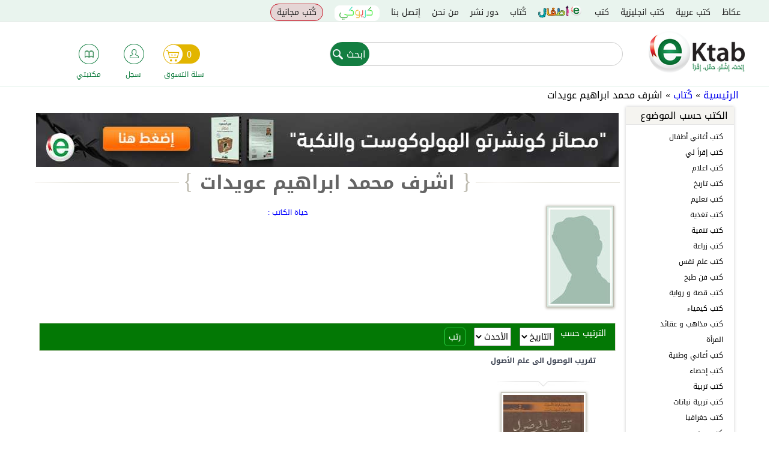

--- FILE ---
content_type: text/html; charset=utf-8
request_url: https://www.google.com/recaptcha/api2/anchor?ar=1&k=6Leinw0TAAAAAEVhfog2dIilp7JFxVUGI_-E558T&co=aHR0cHM6Ly9la3RhYi5jb206NDQz&hl=ar&type=image&v=PoyoqOPhxBO7pBk68S4YbpHZ&theme=light&size=normal&anchor-ms=20000&execute-ms=30000&cb=67htuq3ibhhr
body_size: 49774
content:
<!DOCTYPE HTML><html dir="rtl" lang="ar"><head><meta http-equiv="Content-Type" content="text/html; charset=UTF-8">
<meta http-equiv="X-UA-Compatible" content="IE=edge">
<title>reCAPTCHA</title>
<style type="text/css">
/* cyrillic-ext */
@font-face {
  font-family: 'Roboto';
  font-style: normal;
  font-weight: 400;
  font-stretch: 100%;
  src: url(//fonts.gstatic.com/s/roboto/v48/KFO7CnqEu92Fr1ME7kSn66aGLdTylUAMa3GUBHMdazTgWw.woff2) format('woff2');
  unicode-range: U+0460-052F, U+1C80-1C8A, U+20B4, U+2DE0-2DFF, U+A640-A69F, U+FE2E-FE2F;
}
/* cyrillic */
@font-face {
  font-family: 'Roboto';
  font-style: normal;
  font-weight: 400;
  font-stretch: 100%;
  src: url(//fonts.gstatic.com/s/roboto/v48/KFO7CnqEu92Fr1ME7kSn66aGLdTylUAMa3iUBHMdazTgWw.woff2) format('woff2');
  unicode-range: U+0301, U+0400-045F, U+0490-0491, U+04B0-04B1, U+2116;
}
/* greek-ext */
@font-face {
  font-family: 'Roboto';
  font-style: normal;
  font-weight: 400;
  font-stretch: 100%;
  src: url(//fonts.gstatic.com/s/roboto/v48/KFO7CnqEu92Fr1ME7kSn66aGLdTylUAMa3CUBHMdazTgWw.woff2) format('woff2');
  unicode-range: U+1F00-1FFF;
}
/* greek */
@font-face {
  font-family: 'Roboto';
  font-style: normal;
  font-weight: 400;
  font-stretch: 100%;
  src: url(//fonts.gstatic.com/s/roboto/v48/KFO7CnqEu92Fr1ME7kSn66aGLdTylUAMa3-UBHMdazTgWw.woff2) format('woff2');
  unicode-range: U+0370-0377, U+037A-037F, U+0384-038A, U+038C, U+038E-03A1, U+03A3-03FF;
}
/* math */
@font-face {
  font-family: 'Roboto';
  font-style: normal;
  font-weight: 400;
  font-stretch: 100%;
  src: url(//fonts.gstatic.com/s/roboto/v48/KFO7CnqEu92Fr1ME7kSn66aGLdTylUAMawCUBHMdazTgWw.woff2) format('woff2');
  unicode-range: U+0302-0303, U+0305, U+0307-0308, U+0310, U+0312, U+0315, U+031A, U+0326-0327, U+032C, U+032F-0330, U+0332-0333, U+0338, U+033A, U+0346, U+034D, U+0391-03A1, U+03A3-03A9, U+03B1-03C9, U+03D1, U+03D5-03D6, U+03F0-03F1, U+03F4-03F5, U+2016-2017, U+2034-2038, U+203C, U+2040, U+2043, U+2047, U+2050, U+2057, U+205F, U+2070-2071, U+2074-208E, U+2090-209C, U+20D0-20DC, U+20E1, U+20E5-20EF, U+2100-2112, U+2114-2115, U+2117-2121, U+2123-214F, U+2190, U+2192, U+2194-21AE, U+21B0-21E5, U+21F1-21F2, U+21F4-2211, U+2213-2214, U+2216-22FF, U+2308-230B, U+2310, U+2319, U+231C-2321, U+2336-237A, U+237C, U+2395, U+239B-23B7, U+23D0, U+23DC-23E1, U+2474-2475, U+25AF, U+25B3, U+25B7, U+25BD, U+25C1, U+25CA, U+25CC, U+25FB, U+266D-266F, U+27C0-27FF, U+2900-2AFF, U+2B0E-2B11, U+2B30-2B4C, U+2BFE, U+3030, U+FF5B, U+FF5D, U+1D400-1D7FF, U+1EE00-1EEFF;
}
/* symbols */
@font-face {
  font-family: 'Roboto';
  font-style: normal;
  font-weight: 400;
  font-stretch: 100%;
  src: url(//fonts.gstatic.com/s/roboto/v48/KFO7CnqEu92Fr1ME7kSn66aGLdTylUAMaxKUBHMdazTgWw.woff2) format('woff2');
  unicode-range: U+0001-000C, U+000E-001F, U+007F-009F, U+20DD-20E0, U+20E2-20E4, U+2150-218F, U+2190, U+2192, U+2194-2199, U+21AF, U+21E6-21F0, U+21F3, U+2218-2219, U+2299, U+22C4-22C6, U+2300-243F, U+2440-244A, U+2460-24FF, U+25A0-27BF, U+2800-28FF, U+2921-2922, U+2981, U+29BF, U+29EB, U+2B00-2BFF, U+4DC0-4DFF, U+FFF9-FFFB, U+10140-1018E, U+10190-1019C, U+101A0, U+101D0-101FD, U+102E0-102FB, U+10E60-10E7E, U+1D2C0-1D2D3, U+1D2E0-1D37F, U+1F000-1F0FF, U+1F100-1F1AD, U+1F1E6-1F1FF, U+1F30D-1F30F, U+1F315, U+1F31C, U+1F31E, U+1F320-1F32C, U+1F336, U+1F378, U+1F37D, U+1F382, U+1F393-1F39F, U+1F3A7-1F3A8, U+1F3AC-1F3AF, U+1F3C2, U+1F3C4-1F3C6, U+1F3CA-1F3CE, U+1F3D4-1F3E0, U+1F3ED, U+1F3F1-1F3F3, U+1F3F5-1F3F7, U+1F408, U+1F415, U+1F41F, U+1F426, U+1F43F, U+1F441-1F442, U+1F444, U+1F446-1F449, U+1F44C-1F44E, U+1F453, U+1F46A, U+1F47D, U+1F4A3, U+1F4B0, U+1F4B3, U+1F4B9, U+1F4BB, U+1F4BF, U+1F4C8-1F4CB, U+1F4D6, U+1F4DA, U+1F4DF, U+1F4E3-1F4E6, U+1F4EA-1F4ED, U+1F4F7, U+1F4F9-1F4FB, U+1F4FD-1F4FE, U+1F503, U+1F507-1F50B, U+1F50D, U+1F512-1F513, U+1F53E-1F54A, U+1F54F-1F5FA, U+1F610, U+1F650-1F67F, U+1F687, U+1F68D, U+1F691, U+1F694, U+1F698, U+1F6AD, U+1F6B2, U+1F6B9-1F6BA, U+1F6BC, U+1F6C6-1F6CF, U+1F6D3-1F6D7, U+1F6E0-1F6EA, U+1F6F0-1F6F3, U+1F6F7-1F6FC, U+1F700-1F7FF, U+1F800-1F80B, U+1F810-1F847, U+1F850-1F859, U+1F860-1F887, U+1F890-1F8AD, U+1F8B0-1F8BB, U+1F8C0-1F8C1, U+1F900-1F90B, U+1F93B, U+1F946, U+1F984, U+1F996, U+1F9E9, U+1FA00-1FA6F, U+1FA70-1FA7C, U+1FA80-1FA89, U+1FA8F-1FAC6, U+1FACE-1FADC, U+1FADF-1FAE9, U+1FAF0-1FAF8, U+1FB00-1FBFF;
}
/* vietnamese */
@font-face {
  font-family: 'Roboto';
  font-style: normal;
  font-weight: 400;
  font-stretch: 100%;
  src: url(//fonts.gstatic.com/s/roboto/v48/KFO7CnqEu92Fr1ME7kSn66aGLdTylUAMa3OUBHMdazTgWw.woff2) format('woff2');
  unicode-range: U+0102-0103, U+0110-0111, U+0128-0129, U+0168-0169, U+01A0-01A1, U+01AF-01B0, U+0300-0301, U+0303-0304, U+0308-0309, U+0323, U+0329, U+1EA0-1EF9, U+20AB;
}
/* latin-ext */
@font-face {
  font-family: 'Roboto';
  font-style: normal;
  font-weight: 400;
  font-stretch: 100%;
  src: url(//fonts.gstatic.com/s/roboto/v48/KFO7CnqEu92Fr1ME7kSn66aGLdTylUAMa3KUBHMdazTgWw.woff2) format('woff2');
  unicode-range: U+0100-02BA, U+02BD-02C5, U+02C7-02CC, U+02CE-02D7, U+02DD-02FF, U+0304, U+0308, U+0329, U+1D00-1DBF, U+1E00-1E9F, U+1EF2-1EFF, U+2020, U+20A0-20AB, U+20AD-20C0, U+2113, U+2C60-2C7F, U+A720-A7FF;
}
/* latin */
@font-face {
  font-family: 'Roboto';
  font-style: normal;
  font-weight: 400;
  font-stretch: 100%;
  src: url(//fonts.gstatic.com/s/roboto/v48/KFO7CnqEu92Fr1ME7kSn66aGLdTylUAMa3yUBHMdazQ.woff2) format('woff2');
  unicode-range: U+0000-00FF, U+0131, U+0152-0153, U+02BB-02BC, U+02C6, U+02DA, U+02DC, U+0304, U+0308, U+0329, U+2000-206F, U+20AC, U+2122, U+2191, U+2193, U+2212, U+2215, U+FEFF, U+FFFD;
}
/* cyrillic-ext */
@font-face {
  font-family: 'Roboto';
  font-style: normal;
  font-weight: 500;
  font-stretch: 100%;
  src: url(//fonts.gstatic.com/s/roboto/v48/KFO7CnqEu92Fr1ME7kSn66aGLdTylUAMa3GUBHMdazTgWw.woff2) format('woff2');
  unicode-range: U+0460-052F, U+1C80-1C8A, U+20B4, U+2DE0-2DFF, U+A640-A69F, U+FE2E-FE2F;
}
/* cyrillic */
@font-face {
  font-family: 'Roboto';
  font-style: normal;
  font-weight: 500;
  font-stretch: 100%;
  src: url(//fonts.gstatic.com/s/roboto/v48/KFO7CnqEu92Fr1ME7kSn66aGLdTylUAMa3iUBHMdazTgWw.woff2) format('woff2');
  unicode-range: U+0301, U+0400-045F, U+0490-0491, U+04B0-04B1, U+2116;
}
/* greek-ext */
@font-face {
  font-family: 'Roboto';
  font-style: normal;
  font-weight: 500;
  font-stretch: 100%;
  src: url(//fonts.gstatic.com/s/roboto/v48/KFO7CnqEu92Fr1ME7kSn66aGLdTylUAMa3CUBHMdazTgWw.woff2) format('woff2');
  unicode-range: U+1F00-1FFF;
}
/* greek */
@font-face {
  font-family: 'Roboto';
  font-style: normal;
  font-weight: 500;
  font-stretch: 100%;
  src: url(//fonts.gstatic.com/s/roboto/v48/KFO7CnqEu92Fr1ME7kSn66aGLdTylUAMa3-UBHMdazTgWw.woff2) format('woff2');
  unicode-range: U+0370-0377, U+037A-037F, U+0384-038A, U+038C, U+038E-03A1, U+03A3-03FF;
}
/* math */
@font-face {
  font-family: 'Roboto';
  font-style: normal;
  font-weight: 500;
  font-stretch: 100%;
  src: url(//fonts.gstatic.com/s/roboto/v48/KFO7CnqEu92Fr1ME7kSn66aGLdTylUAMawCUBHMdazTgWw.woff2) format('woff2');
  unicode-range: U+0302-0303, U+0305, U+0307-0308, U+0310, U+0312, U+0315, U+031A, U+0326-0327, U+032C, U+032F-0330, U+0332-0333, U+0338, U+033A, U+0346, U+034D, U+0391-03A1, U+03A3-03A9, U+03B1-03C9, U+03D1, U+03D5-03D6, U+03F0-03F1, U+03F4-03F5, U+2016-2017, U+2034-2038, U+203C, U+2040, U+2043, U+2047, U+2050, U+2057, U+205F, U+2070-2071, U+2074-208E, U+2090-209C, U+20D0-20DC, U+20E1, U+20E5-20EF, U+2100-2112, U+2114-2115, U+2117-2121, U+2123-214F, U+2190, U+2192, U+2194-21AE, U+21B0-21E5, U+21F1-21F2, U+21F4-2211, U+2213-2214, U+2216-22FF, U+2308-230B, U+2310, U+2319, U+231C-2321, U+2336-237A, U+237C, U+2395, U+239B-23B7, U+23D0, U+23DC-23E1, U+2474-2475, U+25AF, U+25B3, U+25B7, U+25BD, U+25C1, U+25CA, U+25CC, U+25FB, U+266D-266F, U+27C0-27FF, U+2900-2AFF, U+2B0E-2B11, U+2B30-2B4C, U+2BFE, U+3030, U+FF5B, U+FF5D, U+1D400-1D7FF, U+1EE00-1EEFF;
}
/* symbols */
@font-face {
  font-family: 'Roboto';
  font-style: normal;
  font-weight: 500;
  font-stretch: 100%;
  src: url(//fonts.gstatic.com/s/roboto/v48/KFO7CnqEu92Fr1ME7kSn66aGLdTylUAMaxKUBHMdazTgWw.woff2) format('woff2');
  unicode-range: U+0001-000C, U+000E-001F, U+007F-009F, U+20DD-20E0, U+20E2-20E4, U+2150-218F, U+2190, U+2192, U+2194-2199, U+21AF, U+21E6-21F0, U+21F3, U+2218-2219, U+2299, U+22C4-22C6, U+2300-243F, U+2440-244A, U+2460-24FF, U+25A0-27BF, U+2800-28FF, U+2921-2922, U+2981, U+29BF, U+29EB, U+2B00-2BFF, U+4DC0-4DFF, U+FFF9-FFFB, U+10140-1018E, U+10190-1019C, U+101A0, U+101D0-101FD, U+102E0-102FB, U+10E60-10E7E, U+1D2C0-1D2D3, U+1D2E0-1D37F, U+1F000-1F0FF, U+1F100-1F1AD, U+1F1E6-1F1FF, U+1F30D-1F30F, U+1F315, U+1F31C, U+1F31E, U+1F320-1F32C, U+1F336, U+1F378, U+1F37D, U+1F382, U+1F393-1F39F, U+1F3A7-1F3A8, U+1F3AC-1F3AF, U+1F3C2, U+1F3C4-1F3C6, U+1F3CA-1F3CE, U+1F3D4-1F3E0, U+1F3ED, U+1F3F1-1F3F3, U+1F3F5-1F3F7, U+1F408, U+1F415, U+1F41F, U+1F426, U+1F43F, U+1F441-1F442, U+1F444, U+1F446-1F449, U+1F44C-1F44E, U+1F453, U+1F46A, U+1F47D, U+1F4A3, U+1F4B0, U+1F4B3, U+1F4B9, U+1F4BB, U+1F4BF, U+1F4C8-1F4CB, U+1F4D6, U+1F4DA, U+1F4DF, U+1F4E3-1F4E6, U+1F4EA-1F4ED, U+1F4F7, U+1F4F9-1F4FB, U+1F4FD-1F4FE, U+1F503, U+1F507-1F50B, U+1F50D, U+1F512-1F513, U+1F53E-1F54A, U+1F54F-1F5FA, U+1F610, U+1F650-1F67F, U+1F687, U+1F68D, U+1F691, U+1F694, U+1F698, U+1F6AD, U+1F6B2, U+1F6B9-1F6BA, U+1F6BC, U+1F6C6-1F6CF, U+1F6D3-1F6D7, U+1F6E0-1F6EA, U+1F6F0-1F6F3, U+1F6F7-1F6FC, U+1F700-1F7FF, U+1F800-1F80B, U+1F810-1F847, U+1F850-1F859, U+1F860-1F887, U+1F890-1F8AD, U+1F8B0-1F8BB, U+1F8C0-1F8C1, U+1F900-1F90B, U+1F93B, U+1F946, U+1F984, U+1F996, U+1F9E9, U+1FA00-1FA6F, U+1FA70-1FA7C, U+1FA80-1FA89, U+1FA8F-1FAC6, U+1FACE-1FADC, U+1FADF-1FAE9, U+1FAF0-1FAF8, U+1FB00-1FBFF;
}
/* vietnamese */
@font-face {
  font-family: 'Roboto';
  font-style: normal;
  font-weight: 500;
  font-stretch: 100%;
  src: url(//fonts.gstatic.com/s/roboto/v48/KFO7CnqEu92Fr1ME7kSn66aGLdTylUAMa3OUBHMdazTgWw.woff2) format('woff2');
  unicode-range: U+0102-0103, U+0110-0111, U+0128-0129, U+0168-0169, U+01A0-01A1, U+01AF-01B0, U+0300-0301, U+0303-0304, U+0308-0309, U+0323, U+0329, U+1EA0-1EF9, U+20AB;
}
/* latin-ext */
@font-face {
  font-family: 'Roboto';
  font-style: normal;
  font-weight: 500;
  font-stretch: 100%;
  src: url(//fonts.gstatic.com/s/roboto/v48/KFO7CnqEu92Fr1ME7kSn66aGLdTylUAMa3KUBHMdazTgWw.woff2) format('woff2');
  unicode-range: U+0100-02BA, U+02BD-02C5, U+02C7-02CC, U+02CE-02D7, U+02DD-02FF, U+0304, U+0308, U+0329, U+1D00-1DBF, U+1E00-1E9F, U+1EF2-1EFF, U+2020, U+20A0-20AB, U+20AD-20C0, U+2113, U+2C60-2C7F, U+A720-A7FF;
}
/* latin */
@font-face {
  font-family: 'Roboto';
  font-style: normal;
  font-weight: 500;
  font-stretch: 100%;
  src: url(//fonts.gstatic.com/s/roboto/v48/KFO7CnqEu92Fr1ME7kSn66aGLdTylUAMa3yUBHMdazQ.woff2) format('woff2');
  unicode-range: U+0000-00FF, U+0131, U+0152-0153, U+02BB-02BC, U+02C6, U+02DA, U+02DC, U+0304, U+0308, U+0329, U+2000-206F, U+20AC, U+2122, U+2191, U+2193, U+2212, U+2215, U+FEFF, U+FFFD;
}
/* cyrillic-ext */
@font-face {
  font-family: 'Roboto';
  font-style: normal;
  font-weight: 900;
  font-stretch: 100%;
  src: url(//fonts.gstatic.com/s/roboto/v48/KFO7CnqEu92Fr1ME7kSn66aGLdTylUAMa3GUBHMdazTgWw.woff2) format('woff2');
  unicode-range: U+0460-052F, U+1C80-1C8A, U+20B4, U+2DE0-2DFF, U+A640-A69F, U+FE2E-FE2F;
}
/* cyrillic */
@font-face {
  font-family: 'Roboto';
  font-style: normal;
  font-weight: 900;
  font-stretch: 100%;
  src: url(//fonts.gstatic.com/s/roboto/v48/KFO7CnqEu92Fr1ME7kSn66aGLdTylUAMa3iUBHMdazTgWw.woff2) format('woff2');
  unicode-range: U+0301, U+0400-045F, U+0490-0491, U+04B0-04B1, U+2116;
}
/* greek-ext */
@font-face {
  font-family: 'Roboto';
  font-style: normal;
  font-weight: 900;
  font-stretch: 100%;
  src: url(//fonts.gstatic.com/s/roboto/v48/KFO7CnqEu92Fr1ME7kSn66aGLdTylUAMa3CUBHMdazTgWw.woff2) format('woff2');
  unicode-range: U+1F00-1FFF;
}
/* greek */
@font-face {
  font-family: 'Roboto';
  font-style: normal;
  font-weight: 900;
  font-stretch: 100%;
  src: url(//fonts.gstatic.com/s/roboto/v48/KFO7CnqEu92Fr1ME7kSn66aGLdTylUAMa3-UBHMdazTgWw.woff2) format('woff2');
  unicode-range: U+0370-0377, U+037A-037F, U+0384-038A, U+038C, U+038E-03A1, U+03A3-03FF;
}
/* math */
@font-face {
  font-family: 'Roboto';
  font-style: normal;
  font-weight: 900;
  font-stretch: 100%;
  src: url(//fonts.gstatic.com/s/roboto/v48/KFO7CnqEu92Fr1ME7kSn66aGLdTylUAMawCUBHMdazTgWw.woff2) format('woff2');
  unicode-range: U+0302-0303, U+0305, U+0307-0308, U+0310, U+0312, U+0315, U+031A, U+0326-0327, U+032C, U+032F-0330, U+0332-0333, U+0338, U+033A, U+0346, U+034D, U+0391-03A1, U+03A3-03A9, U+03B1-03C9, U+03D1, U+03D5-03D6, U+03F0-03F1, U+03F4-03F5, U+2016-2017, U+2034-2038, U+203C, U+2040, U+2043, U+2047, U+2050, U+2057, U+205F, U+2070-2071, U+2074-208E, U+2090-209C, U+20D0-20DC, U+20E1, U+20E5-20EF, U+2100-2112, U+2114-2115, U+2117-2121, U+2123-214F, U+2190, U+2192, U+2194-21AE, U+21B0-21E5, U+21F1-21F2, U+21F4-2211, U+2213-2214, U+2216-22FF, U+2308-230B, U+2310, U+2319, U+231C-2321, U+2336-237A, U+237C, U+2395, U+239B-23B7, U+23D0, U+23DC-23E1, U+2474-2475, U+25AF, U+25B3, U+25B7, U+25BD, U+25C1, U+25CA, U+25CC, U+25FB, U+266D-266F, U+27C0-27FF, U+2900-2AFF, U+2B0E-2B11, U+2B30-2B4C, U+2BFE, U+3030, U+FF5B, U+FF5D, U+1D400-1D7FF, U+1EE00-1EEFF;
}
/* symbols */
@font-face {
  font-family: 'Roboto';
  font-style: normal;
  font-weight: 900;
  font-stretch: 100%;
  src: url(//fonts.gstatic.com/s/roboto/v48/KFO7CnqEu92Fr1ME7kSn66aGLdTylUAMaxKUBHMdazTgWw.woff2) format('woff2');
  unicode-range: U+0001-000C, U+000E-001F, U+007F-009F, U+20DD-20E0, U+20E2-20E4, U+2150-218F, U+2190, U+2192, U+2194-2199, U+21AF, U+21E6-21F0, U+21F3, U+2218-2219, U+2299, U+22C4-22C6, U+2300-243F, U+2440-244A, U+2460-24FF, U+25A0-27BF, U+2800-28FF, U+2921-2922, U+2981, U+29BF, U+29EB, U+2B00-2BFF, U+4DC0-4DFF, U+FFF9-FFFB, U+10140-1018E, U+10190-1019C, U+101A0, U+101D0-101FD, U+102E0-102FB, U+10E60-10E7E, U+1D2C0-1D2D3, U+1D2E0-1D37F, U+1F000-1F0FF, U+1F100-1F1AD, U+1F1E6-1F1FF, U+1F30D-1F30F, U+1F315, U+1F31C, U+1F31E, U+1F320-1F32C, U+1F336, U+1F378, U+1F37D, U+1F382, U+1F393-1F39F, U+1F3A7-1F3A8, U+1F3AC-1F3AF, U+1F3C2, U+1F3C4-1F3C6, U+1F3CA-1F3CE, U+1F3D4-1F3E0, U+1F3ED, U+1F3F1-1F3F3, U+1F3F5-1F3F7, U+1F408, U+1F415, U+1F41F, U+1F426, U+1F43F, U+1F441-1F442, U+1F444, U+1F446-1F449, U+1F44C-1F44E, U+1F453, U+1F46A, U+1F47D, U+1F4A3, U+1F4B0, U+1F4B3, U+1F4B9, U+1F4BB, U+1F4BF, U+1F4C8-1F4CB, U+1F4D6, U+1F4DA, U+1F4DF, U+1F4E3-1F4E6, U+1F4EA-1F4ED, U+1F4F7, U+1F4F9-1F4FB, U+1F4FD-1F4FE, U+1F503, U+1F507-1F50B, U+1F50D, U+1F512-1F513, U+1F53E-1F54A, U+1F54F-1F5FA, U+1F610, U+1F650-1F67F, U+1F687, U+1F68D, U+1F691, U+1F694, U+1F698, U+1F6AD, U+1F6B2, U+1F6B9-1F6BA, U+1F6BC, U+1F6C6-1F6CF, U+1F6D3-1F6D7, U+1F6E0-1F6EA, U+1F6F0-1F6F3, U+1F6F7-1F6FC, U+1F700-1F7FF, U+1F800-1F80B, U+1F810-1F847, U+1F850-1F859, U+1F860-1F887, U+1F890-1F8AD, U+1F8B0-1F8BB, U+1F8C0-1F8C1, U+1F900-1F90B, U+1F93B, U+1F946, U+1F984, U+1F996, U+1F9E9, U+1FA00-1FA6F, U+1FA70-1FA7C, U+1FA80-1FA89, U+1FA8F-1FAC6, U+1FACE-1FADC, U+1FADF-1FAE9, U+1FAF0-1FAF8, U+1FB00-1FBFF;
}
/* vietnamese */
@font-face {
  font-family: 'Roboto';
  font-style: normal;
  font-weight: 900;
  font-stretch: 100%;
  src: url(//fonts.gstatic.com/s/roboto/v48/KFO7CnqEu92Fr1ME7kSn66aGLdTylUAMa3OUBHMdazTgWw.woff2) format('woff2');
  unicode-range: U+0102-0103, U+0110-0111, U+0128-0129, U+0168-0169, U+01A0-01A1, U+01AF-01B0, U+0300-0301, U+0303-0304, U+0308-0309, U+0323, U+0329, U+1EA0-1EF9, U+20AB;
}
/* latin-ext */
@font-face {
  font-family: 'Roboto';
  font-style: normal;
  font-weight: 900;
  font-stretch: 100%;
  src: url(//fonts.gstatic.com/s/roboto/v48/KFO7CnqEu92Fr1ME7kSn66aGLdTylUAMa3KUBHMdazTgWw.woff2) format('woff2');
  unicode-range: U+0100-02BA, U+02BD-02C5, U+02C7-02CC, U+02CE-02D7, U+02DD-02FF, U+0304, U+0308, U+0329, U+1D00-1DBF, U+1E00-1E9F, U+1EF2-1EFF, U+2020, U+20A0-20AB, U+20AD-20C0, U+2113, U+2C60-2C7F, U+A720-A7FF;
}
/* latin */
@font-face {
  font-family: 'Roboto';
  font-style: normal;
  font-weight: 900;
  font-stretch: 100%;
  src: url(//fonts.gstatic.com/s/roboto/v48/KFO7CnqEu92Fr1ME7kSn66aGLdTylUAMa3yUBHMdazQ.woff2) format('woff2');
  unicode-range: U+0000-00FF, U+0131, U+0152-0153, U+02BB-02BC, U+02C6, U+02DA, U+02DC, U+0304, U+0308, U+0329, U+2000-206F, U+20AC, U+2122, U+2191, U+2193, U+2212, U+2215, U+FEFF, U+FFFD;
}

</style>
<link rel="stylesheet" type="text/css" href="https://www.gstatic.com/recaptcha/releases/PoyoqOPhxBO7pBk68S4YbpHZ/styles__rtl.css">
<script nonce="IJ7DGNTgFv1l50GnFZ-biQ" type="text/javascript">window['__recaptcha_api'] = 'https://www.google.com/recaptcha/api2/';</script>
<script type="text/javascript" src="https://www.gstatic.com/recaptcha/releases/PoyoqOPhxBO7pBk68S4YbpHZ/recaptcha__ar.js" nonce="IJ7DGNTgFv1l50GnFZ-biQ">
      
    </script></head>
<body><div id="rc-anchor-alert" class="rc-anchor-alert"></div>
<input type="hidden" id="recaptcha-token" value="[base64]">
<script type="text/javascript" nonce="IJ7DGNTgFv1l50GnFZ-biQ">
      recaptcha.anchor.Main.init("[\x22ainput\x22,[\x22bgdata\x22,\x22\x22,\[base64]/[base64]/MjU1Ong/[base64]/[base64]/[base64]/[base64]/[base64]/[base64]/[base64]/[base64]/[base64]/[base64]/[base64]/[base64]/[base64]/[base64]/[base64]\\u003d\x22,\[base64]\x22,\x22w6RPw6PCllonOyQSHk41IXHCg8OdwoFfSmbDssObLg7CoVRWwqHDvMKQwp7DhcKPbAJyHiVqP2wGdFjDhsO2PgQKwqHDgQXDlMOeCXBww64Xwpt/wpvCscKAw6Nzf1RbB8OHaRMmw40LTMK9PhfClcOTw4VEwpjDh8OxZcKLwrfCt0LCi1tVwoLDnsODw5vDoA/DlsOXwqbChsO3IsKbHcKfR8KRwrLDvMO/BMKsw53CrsOXwrEObyHDj1LDll5Kw7RCHMOuwopRcMONw4MCf8K8MsOOwr8jw45OBSzCvsKcXhHDnCvCvjvCocKdcMO/wpo8w7HDojhhOzQBw6QYwo4KQcKtW2PDhQJHUUbDr8KSwq5IXMKFQsKRw4EkZMORw5RNP1c3wrnDvcKqOHjDssOrwp/DpcKceShww4JKCzhYKxzDmQVGRnhwwoTDnW0XXj13Y8Oww7/DlMKtwo7CtF9XPT3Cq8K4DMODPsOtw77Dshw8w5AFUXfDqHgbwqfCrSU9w4rDuArClsOJecOEw705w7RMwrw2wqdewrhtw5fCuBU1J8OSUcOELQ/[base64]/esKrLFFrYB7Dn8OQw5DCo8O3HsOSB2giwr10eTfCp8OHcVXCicOQNcO/VETCu8KmCDkqJcOeSkDClcOvTsK6woXCowh4w4rCq24OJcOCFsOISnwHwpnCjxV3w5oGGDZjKlgtNsKWTGk4w6wzw5nCjxcIQxTCqRzCrcKDY3olw4hrwopTL8O3D29+w4XDtcK3w74ow7XDulvDusONAiwhdRpKw44ddsKVw77DtCs/w6TChRM2Yh3Ds8OHw7DCgsOewr4Kwo/DrAVLwqbCiMKTDMKBwq8dwoTDoALDl8OSGAhhAsKrwrQ+Uk0ww4gYG2IcCsOAK8K2w4XDvcOFEAgdESktBMK+w69awo5FGC/[base64]/ClBTDvnPCqlHDnsKnwpBMw6LCizPCsQFsw5MOwrrDv8OuwrMGQ2/DlcOAZiNYUFd1wpxWInvDpsOqc8KkBVxQwpd4wpFEA8K7c8OKw6HDj8KKw4nDsSM/bsKsNVPCtkduNiUJwrhURHFXS8OLG21sZ2NkYEhJTiofNcOxFFoEwqfDinzDksKVw4lTw6LDpBXDjG1xesOIw5fCoHItAMKIBl/[base64]/DqHljCsKsw63DosOVa3HCmkZAwrkVw6sawoDCuhQQD1vDh8Ovw5QrwrLDkcKWw59Hb115woLDl8Ovwo7Dl8K4w74JS8KzwozCrMOwVcOzdMOGEwAMfsO+w6PDkzQMw6XCoVM/w5MZw4TDiyldT8KEBcKLHcOkZcOQw4AzOcOACAnDk8OqKMKTw5IHbGHDu8KlwqHDgBzDq3okaWpUO2Erwo3Di1HDsArDmsO9MEzDjF3DqEHCqEjCl8KWwpEgw4NfXBYfwo/Cvn4tw4jDjcO/woDCn3Iww4bDq1wrRglvwrwwXsK3wrLCr1jDrFrDhMOBw5QBwoFOVMOLw77DpgAywrhfN1gWwqAaDBYZaEF0w4VJUsKQTMOdB3Ipe8KhaxbCnE/CkjHDusK8wqrCo8KPwqZgwpYSQ8OqTcOQQS8BwrRRwr9RAUnDosO5Dhxzw5bDtVvCqiXCpVzDrTPDh8KDwpwywq8LwqFKQgjDt37DrW7Cp8OTUgBEUMO0XDoZUG/ComwaLz3Dly9qK8OLwq4dLDsRYRDDssK3DWBEwozDkw7DosKSw7o7GEnDpMOyAV/DkBQ6eMK2YmIQw4HDvlTDiMKZw6Rvw4oSCcOmdVPCl8K8wql8d2XDr8KwbhfDqsKacMO5wrDCqzMfwqPCi2plw5QMOcOjF07Cs3PDlz7Ch8K3HsOXwpgNU8OoFMOJLMOJAcK6bGLDoDVnXsKJcsKGfysQwqDDgsOawqsPC8OMWl7DkcOzw5/CgXcfVsOwwpNqwoAGw6zChVgyO8KfwpZEO8OPwqoDeGFCw5/[base64]/Ds8OTSlzCpHnDjcOawp7DusKPTH3DjsOjwr46wqLDrsO6w6fCswBiDx86w5R0w5kgLjfCqhtQw6zChcKqAhEAAsKewoTCn3oyw6V3XcOzwqQRR2nCklDDiMOXecKPWUhVH8KHwqYtwrXCmx1iCX0eGStgwq7Cuk8Tw7MIwq1iF2/[base64]/CosOoT8OXw7tNRMONaUjCtlsrYcK9wrDDvHHCn8KmFAwDHVPCpT1Ow581JcK3w47Dmgxzwrg4wpLDkRzCml7Co2bDhsOcwpt0fcO8Q8Kfw7x+wo/Dpx7DpsKPw53DvsOfCcK5R8OhOHQdw7jCryfCqgrDi3pQwptEwqLCs8O+w6hkPcK8c8O+w5fDqMKJaMKPwrfDn1DCiWXDvA/[base64]/DnDHCtA9LAVfDohpVw6XDjQXCpMOlwr/DrTfCpMOdw6Rnw5V2wrdfwoPDnMOJw5fDoRxpD11ITBgUwr/DjsOiw7HCmcKlw7DDnVvClBE9fDMuacOJfCTCmA4gwrDCusKbb8KcwpJaQcOSwrLCucOIwpkFw6HDjsOFw5TDmcKzZcKiZGjCocKTw5TCi2DDkTbDtsOow6HCpTYOwqB2w48awrXDm8OvbR9HZwTDpcKAMy3CusKQw5DDm0QQw6LDjV/DrcO4wq7CvmLCgTRyLF4vwq/Dh2XCoHlgScOSwqEFAyTDrxY2FcKMw4PCixNPwqzCssOPcj7CkmLDr8KWZsOYWknDgsOsNjQIZm4Acm1ZwrTCnQnCjhNyw7bDqAbCnVlwKcOGwrvDgFvDmmoWw5DDgsOeHwDCuMOjXcOsCHkBRzfDiyVAwqMiwrjDtgDDsxgIwr/Ds8KPXsKIKsKlw53CncK8wqNSOsOPMMKLAHHDqSzCmk1wLADCt8ODwqEobFBSw6zDqFcYTjvConk0G8KfZF9+w53CqTHDpkAJw6grwrgUJW7DkMK/[base64]/CrxcVTkhcw5jDjMODw54Iwr3DvHguXiMTw7/DlSAWwqPDnMOQw4sgw4UrKnLCgsOKbMOuw4sBPsKgw6kNdzPDjsKJesOFZcOlYDHCtz3CgSLDiUrCu8K4IsKHMsOTLEHDvCLDhC/DjcOkwrfDscOAw5sgecK+w5VDLBLDpUzCm2DClHfDqwwvaFvDi8OXw7LDo8KSw4PCuGNyQHHCj1N1acKVw5DClMKHwp/CiSzDlzEhWFUGMnVIXFTCnhDCucKfwrrCosK5CMOawprDiMO3Xk/DtELDhy3Dk8O7AsOnwqDDoMKww4zCvcK/HxVrwrhawrXDo05nwpXCkMO5w6Acw6lpwrfChMKDIi/Cr3PDucO/[base64]/DuQnDkMOFC8ORHsO/HTIxdCZQwqfCpsODwrpaXcOawrFgw5RKw6TDvcKHS3RnAAPCiMOZw7vDklvCrsOUF8KANcOERAXCk8K1YMOSEcKEWCHDrhU+bwDCrsODLsKCw6PDh8OlKMOjw6I1w4E2wpHDpgRYQQ/DuG/[base64]/Cmgk6w5LCoXbChsK9w7DDgA3Cm8OOwqTDgMKpYcKZNy3CucOWAcKYLTAWUkFKUDzDjmocw6vDom7CpkbDg8OfK8OZLHoSIT3DisKiw6sJPQrCvMOowqPDusKtwpgvHsK1w4BWbMKhLsOaQ8O0w7nCqsOqLWvDrmNSEwk0wpk7NsOoWz5sS8ODwo/CvsOmwrxgHcO/w5rDiSMgwpjDu8OIw4nDqsKpw6dew5PDilzDkzjDpsKfwqzCksK7wp/CocOZw5PCsMKlHz1SOsOfwot1wod5FFnCkHbDosK/[base64]/Dgnk5B8K9FsKlGMOHFFXDowp1wq7CpcOnD0bCvnIOfcOhIsK0wqETEGLDsBF5wrzCri8ewr3CigldccOkS8O8MlbCm8OZwo7DoQDDs1MtFcOQwoPDkcOoFhPCicKeEsOYw68jcXnDnXVww6PDrmxVw71WwqV+wo/CmsK/woHClSQwwpLDlwYRPMK7IlVnQ8O/GBZ+woIdw4wUBB3DrXTCtcOEw7RDw5XDssOdw4lVw7Y1w5BwwrXCq8OwTMOkIC9vPQXCn8Kpwp8qwqvDksKqwqUWTR8Pc1M8w4pvTsOew5YEYMKfTAdqwoXCqsOIw6PDoWldwp0XwrTCpzvDnhJjIsOgw5DDvMKCw6J/EQLDrzHDs8Kbwppkwpk4w6tNwrw8wokPYw/CvRF+eCEAHcKbXV3DvMK5P23Ch1QNJFZnw4AawqDDoiohwpwBHnnClxt2w6fDrXtww43DsWDDnCYkFsOqw4bDkmUtw77DlmxBw4tjBcKAbcKCQcKHIMKYLMOMPlsjwqB1w5zDllohSWRDwqHCtsKta2gGwqLCuFkpwpdqwobCqn3DoDjCrj/CmsOaYMK0wqA7w4hLwqsresOuw7bCsnE9McO/dGTCkFPDosOdYBnDpzpAQ31jWMOUNRQHwqgLwrDDsHxow6vDp8KVw6vChCw7KcKnwonCisO2wrRXwr0kD2RsMy7CsSTDvi/DvHTCocKaG8O8wrzDgDDCpFACw44TJcKVM3TCksKjw73CtcKhMcKGfTxAwqxiwqQaw79PwrELSMKdJwhkLjheO8OyBXTDkcKbw5Rgw6TCqAY9wpt0wqsLw4BLRjccZ3szcsOMbC3Do3HDucO4BlFPwobCisOzwpA3w6vDoXEZEg8Zw5/DjMKRPsOSbcKBw7hoEEfDuw/DgEopwrJuEMKXw5HDt8K8dcK4RV/[base64]/DgCUEPsOWw4o5wpJRw6ptHSscQMKzw5R3MghGw4tGw6LDr1wVdsOMVR1bOl/CiFnCvWBBwrVRwpXDsMO8PcObB1FaZcK7HMOJwpA4wph4MhPDkCdVM8K9cmPCmxLDi8O2wqoXS8K2UcOrwq5kwrRuw4TDjDRxw5YCwrNZEcOiD3Erw4zCt8K5cBPDl8OTw6p3w7J6w5sDV3PCjnzDv1nCmQQGCztgacK5KcOPw7IyJUbDosKbw6/Ds8K/OlLCky/CicKqT8OZHj3DmsKqw5tRw7Zmw7bDsUIywprCiDnClsKqwo5MFAp6w6kdwq/DjMOLZTvDlTPCr8KAb8OESkN/woHDhRTCnwIAAcO6w44UasO1ek5Ew4cXYsOGYsKqP8O3W1QcwqQAwqzDucOawrvDg8O8woRZwoXDs8K8HMOXI8OjK3rChEvDpU/CtUYrwrPDj8Owwp5cwr7Cm8Kqc8OFwopywpjCm8Kcw7vCg8OZw4HCvwnCoxDDriRcEMKNUcO/[base64]/CgsO+esKhwo8LL3dpUcOxw63CsAgdPwrChcKlQDJlwozDqFRiwoZfRMK3HsKhXsOwd1IxCMOpw47ChGxnwqEUDsOww6FPSXzDjcOdwrjDs8KfZ8Odcw/[base64]/CjcKcwqXDsCPDmgllw7I2ClnDqU5sw67DqWvCqBTCssONwqjCicKRKMK0woFWwoQURmNTYCxHwottw6TDj3/DrMO8wonCosKRwprDlMK9V3VcCR4QMQJTE2HDvMKhwrkNw6d3PcOkfcOYw6LCosKgJcO3wr/[base64]/AcO/IhUHUsKqasKIw790wo0xOxF2dsO1w5XCjsOuJsK7FTHCv8OgPsKSworDsMOmw5gQw5TDhcOXwqZBSDhiwqvDmMOgUi/DlcOJa8OWwpUWdcOQVXF3YBPDhcKtZcKRwrrCmsOnTXDCjQTDrHbCtDpfQsOLOsOSwpzDmMOGwq1rwox5TFlIDcOdwqU/EMK7VBHDmMKpflHDkCwaWEMEK03DoMKJwoslKT3ClsKTZXnDkAPCvMKrw51+DsOwwrDCmsOTccOQH3nDisKSwpgMwqLClMKWw43Di2TCnFwLw6EWwqYTw7bChcKDwoPDo8OFbMOhH8Kvw6xwworCrcKxwq9Wwr/CpAtoYcKAO8OlMAvClsK4DiHCh8Oqw44Zw6N5w5ETGsONasOMw44aw43DkFzDlcKzwozCi8ONEio0w44VesKrasKQQsKubMOqVw3CqB4Hwp3DmsOcwr7Cgndhb8KXY0UpesO9w6NbwrJ2NFzDu1JZw7hbw57Ci8OUw5kwCMOCwo/DkcOxJkPCp8Klw7g+w6l8w6EcFcKEw71jw51aFiXDgxbCk8K7wqI4w44Uw6jCrcKCI8KqfwTCqcOcPcO5CTjCjcK6JADDuHJ4TAfCvC/DgVIcb8O2DcK0wonDosK6Q8KawpQ2w7cqX3Q0wqUVw53CnsOFZ8KEw44WwoAwIMK/[base64]/w6d7w6cLw63ChcOgS2E/KsOuPsO3wo7DpcO1ZMOPw6okE8OPwqXCiwEEVcKfecOBO8OWEMK4F3PDp8O8ZHtSZCtUw6sVKjFSNcOPwp9CewNLw4AUw4XCgAPDrlZRwoZlLhDCgsKbwpQbFsOYwq80wpDDhFPCmB1WPgLChsOpDMOsMDfDvkXCsWB1w63CshdgdsKyw4RHTj7ChcO+wr/[base64]/DpDnDp8OOw5IuwpDCgkZVwqRRWcOlXMKtWsKZekrDjyN+OkoePcOgHTIww7/Dg1nDmsKfwoHCrMK/UkYrw5FYwrx7YHBWwrDDjBbCvcKaD1HCthbCimPClsKBO38kUVwAwpbDm8OXLcKmwoPCvsKZK8OvW8OlRRDCk8KWPArCtcOgZiV/w71ERWoOwqR7wpUFOcO3wqoQw5LCtMOpwp06CFbCqlVOIXPDuHjCusKJw4rDhcOxLsO/wpbDmlZVw4QTZ8KYw5NsSCLCvsKVBcO8wpR/woBeUGk3P8O+w7bDjsOASsKEDsOOw5jDsgB1w6rChsO+Y8KzJhfDgl4XwrbDpMK/[base64]/DtcKePS8aCMORw4QkwoXCncOOwrkLwpRAw5EhesOnwpnDj8KuLifCiMOPwrRow4zDjxZbw5HDlcKXf0MXcU7CtiVDSMOjeVrDocK2wo7ClgLChcO2w6rDisK+w5gIM8KSccK4XMKawprDnh9gwpZ/wo3CkUsFD8KaMMKBUybCnmREIMKHwonCm8KoTyNbE2nCqxjCuyfDmjlnKcO+G8O9czLDtUnDtxfDpUfDusOSacO0wpDCtcOdwqtWMCLDiMObAMOuw5LCrsKwPsO+QCtTbVXDscOsMcOMKk58w5xBwqzDjjgtwpbDqsKKwrFjw5wAbm0SOQJVwqRhwrzCh0AfH8KYw4/CpRApIyHDgyJxOMKObsOyajXDkcO6wp0TKsKpfi5CwrMQw5DDm8OxIxLDqXLDqcOdNl0Iw7DCr8KAwovCkcOnwp7CnHw4wpHClhXCtsOsGXlFSDQEwpXCpMOHw4nCncOAw5A0cjNYVlkDwo7ClE7DmGnCp8O/w53DnsKAZ03Dtl3CsMOxw4LDrcKuwpE3EiDDlU4VHWDCvsO7AH3CgljCnMOswqnClWEGWh5Cw5vDqUjCuBdGM1Amw4nDsRNqZj1rDsKub8OONl/DkcKZZcOiw5AkekhawqvCucO1ccKjLAgiNsOrw4jCuDjCvHg7wpXCi8OswqbCvMOuw6PCssKkw74rw7HClMKHBcKNwpDDuStYwrUNf1/[base64]/ChsOULMK+cSBHbxRHI8OrFA/CvsO3w7MSNHM7wrbCiGVowp/DmsO8YDosbzBMw6NawrfCscOtw4HCjirDl8OCCcO6wr/[base64]/DilzCnMOAB8K5UsK8wo7Cs8Kqwo3ClcKKDsK/wrvDkMOsw4JHw7lxaCc5amdpXsOWYn/DhcKucsK+wpUkAREowqBTC8OiPMKXZMOPw4A4wp8tRsOiwrduAcKAw5wEw7BrXcKJAsOnB8ONKmdxw6bCknTDu8K6woHDhMKFd8KGTGk3X3geVXdewoUkGETDr8O4wqMMODkfw7YqKEXCqsOxw5nCnmrDjsODd8O1IMKdwo83S8OxeSc5U1UYdjDDpgvDksKLUcKnw6/DrMK1UBLCu8KdQRHDtsKREzwHRsKnPcOdw6fDhwTDuMKcw5/CpcOIwrnDpV1RCgZ9wq0BJm/DiMK2w6Ruw7oJw7EDwqnDg8OhLD0Jw75qw5DCgWjDmcOBHsOwDsO2woLDvMKdPXQYw5AzAHJ+IMK3w6jCp1bCjcKawrIQVMKYCzsTw43Dv0LDgg7Cq3jCp8O/[base64]/ClcOGABvCrsOrfiAkw5LDk8OEw7Edw4pxwo7DokQmwrDDgmUlw7rCn8OQE8KnwqwTbsKWw65Ww5MLw7nDtcKhw5JGFMK4w77CuMKNwoVrwqPCqsOkw6DDv1zCugYgRTfDvl9oezJXIMOYIsOZw7cZwoR/w5bDjzcHw6YMwrLDvQvCpsKUwpXDt8OpP8O2w6ZPwplxP1BEFMO+w40Ww5HDoMOXwoDDllTDqsOlOj8CQMK5AwBjdDU/cTHCrCIPw5nClnAoJMKqHcOZw6XColfDrXAJw5QQacO3VHBewpsjFlDCicO0w4VXw40Ecx7DsVowXcKxw7tsPsORGlzCksKVw5zDmjTDo8Kawrldw7d3A8K5a8KNw6rDiMKyeUDCncOVw4HCksO6NyDCm1vDuC0AwrUQwrLCvsOSQmfDrW7CkMOFKAvChsO/wqxzNsO7wocpw69YE08PDMKyCmTCpMOawrxXw5bChMKOw7kgOSvDq2vChhBzw5s5wo8dNRwmw59NJQbDnwoKw4HDjMKIDw1YwpN/[base64]/DplXCgWrDrQRVwpkKwpfCmXtoEmImV8KUHkAjMMO2wrRJwp8cw5RYwpQrMzbChjkrI8O4TsKnw5vCnMOww4PCv3k0esOKw54VDMOIUkc/eAgGwoMCwrZ4wqzDmMKBEMOdw4XDv8OaTlk9ekzDjsOdwrkEw5dWwp/DtDjDl8KPwqp2wpXDrjzCr8OsKwM6AlXDgsOnfHISw7vDjAbCn8Okw5xZLnoKwr0iDcKAVcO1w4sqwoo8SMKrwoDClsOwNcKIwr9AOSzDm2VjKsOGWyXCv24Wwo3CiGYqw7xcJcKkWUjCvj/DnMOFZXDCpXUow4tyaMK4BcKRVkkOYHnClU/[base64]/blvDjHXCtRU/RcOSw6bClsK+w4zDvE0Rw5vDtcOsRsORwpU1CAjChMK7ZB4xw5fDqBXDhwVywpxDKVNGVkXDpW3Co8KAJgzDtsK1wp4WJcOsw7jDlcOyw7bCjsK/wpPCpTzCmEXDpcOgKQHCmsOFVUDDu8OWwr/[base64]/w5DCok7DqMOiesK8w4kKwrY4wrTCsj09w6fDqlXCl8OCw4V4VCVwwqvDrmNewqtTW8O6w5nCqmI+w4LDn8KFQ8KzLRvDphrDrVwowoBuwrJmOMObRj9Swq7DjMKMwrrCssOiw5nDn8KeI8OxbcKcwonDqMOCw4XDksOCMcODw4JIwqQzVsKKw5HCj8OVwprDqMKvw7/DrhE2wrzDrCUTCynCmjzCoQcAwr/CisOrHMOWwrvDiMOMw6kXWlHCkhzCscKXwojCoi8MwogcWsO3w6bCvMKxwpzCg8KIJ8O/HcK7w5nDisOHw4HCnVvChkA4w5nCmg7CkWJ8w5fCpk17wpXDnmJbwpDCs0PDvWrDlcK3D8O0EcKOdMK2w6AHwrfDhU3Dr8Ogw7cKw6QmHxAXwpFjCHtRw4c5wopMw5Ruw5rCncOjMsO6wojDpMObHMO6dUIrLsKJMyTDmmvDtGXCjMKOGsOYNsO+wpkxw4/Cqk3Ck8OjwrrDhcOqWUhrw6hlwqHDr8Kgw5IoGSwNVcKQXFTCncOgfn/DvcKnUcKxV0vCgRQuTMKZw5bCqivDscOEEWNYwqcMwo4CwpJHHFc3woFywoDDoDRcIMOlPcKbwolrb0M1IxbCgTsJwpnDukXDosKgawPDhsKQNsO+w7DDssO9D8O0MMOWXV3CqcOpLgpuw4k/fsK2OMK1wq7DhjwZH1fDlg0Dw6J0wp8pRxcpN8K7ZMOUwpQ4wrkow4haacK6wpdiw5xMQ8KUCMKuwrEpw5zCicO1OBNAFDLCn8Oawq/Di8Osw63ChsKewrs8J1/DjMOfVMO+w4TCtSl6XMKiw7hAP37CtcOywqbDnnrDvsKobizDkgjCsVdoQsKWPwPDr8Ocwq8KwqrDl2YRJVUWEcObwpwWccKMw78NVV3CscKifkjDg8OHw4lVwovDrsKow7RLNgMAw5LClj93w4puaAc4w7PDtsKUw4fDjsKjwqATwp/CmS08woXCkMKNDcOow7h4csOWAAXChiDCvcKzwr/[base64]/[base64]/DosOswpJoF1jDlsK1U2vDqcKFUGDDicOCwoYMScOrVMKgwo8JRnfDtMKTw6zDnSzCiMKFw5vCpXDDlsKfwpg1WHRhG0gRwqvDqsK3PzzDvActf8OEw4pOw6c6w7hZAknCmcOuHUfCtMORM8Orw6DDsDZ6w4LCk3h5wohgwq/[base64]/wrxEd8KvwoXClgTDuMO3SMOQfsKGDcKlecKwwoFrwqBlw5FOw7sEwr8MQTzDgFfCgnNAw7Yww5AZBwDClcKzwpfCncO9E3LCuQTDkMKgwpvCtC5Qw4XDh8KjEMKyR8ODwpLDjmxLwqvClwnDssOXwr/CqsK8FsKeIho3w7TCn2QSwqQowrdgGUdqV3fDrMOFwqQWSRwRw4/[base64]/DjsKpwpdKwqJ3BGoHbsKCIiB8K8Oww4fCgcKhTsOtf8O3wonCqcKrIsKYD8Khw4owwoI/wp/CpsKEw6U/wrJZw5DDgMK/[base64]/CusO9cMKuwp8ySB/DnMKPGlEhwqrCg8ORw5vCnMKYUcOywoNoNVzCn8O/[base64]/[base64]/DshvDtyc5w5dVBnDCnMO0wqzDq8ORwpwwX8OGFcK3EcO/[base64]/DhVpBKsOLwoYqNVPDsXjCm8Okw4HDrk7ClcKww5kVwqnDggYyAGozZgkxw5Fgw7LCpjPDiDTDjXg7w7dEGDEMAQXChsOtOsOEwr0DHysOO0vDncK7HHBpX3wdY8OIdcK+LTdxBw/CrcODDcKjLmNgbBNOZywDwrXDpD9nU8KHwq/CoS/CkwlHw4oIwq0JBXgDw6LCilPCklTCg8Kpw70dw5E0fcKEw6wvw6PDosK1KnTChcOCCMKFasKmw5DDlcO4w77CvDnDqABVDxzChBh7C0TCssO/w5MSwrDDlcKgw4/Cmws5w6gTOEbCvW8jwoHDgA/DikQhwpfDp0DDhCnCvMKnw64vR8OcccK9w7HDvsKOUX0Ew6TDncOZBDI2XMO3ZUrDrhZOw5vDv1QYT8OLwqR2LDPCnklhw4LDvsOzwrs5w6lUwqjDtcOewqBqBxbCrUM9w41hw47CosKIU8Kvw7bChcOqCSIsw5oEBMO9XU/CpnsrL1PCt8KjS0LDtcK3w5nDgCkAworCocOCw6UGw6DCssOsw7TCisKuNcKyR2pIfMOswrlUXnPCu8K9wrLCsV3DlcOPw4DCs8OWW0BKOk3CjhLCo8KuIw7DiTjDjCjDtsO2w7pFwoBxw6bClMKsw4bCgMK/Z0/DtsKKw4hkAgw8w58mPsOILMKKOcKNwotvwqvDhcOtw6NLScKOwqnDtwULw47DjcOOcMK0wrcdWsO+RcK1C8OaQcOQwpnDtn7CrMKMKsKaRTnDqRnDhHgUwptkw6LDvm/CgFLClsKXX8OdSxDDucOfG8KITsO8AwDCuMOTw6DDoVd5KMOTN8Kgw6rDsD3Dk8O/wrHCqMK7acK9w5bCmsOIw63CtjAgBMOvX8OMGCA6XcO7ZArDuDnDrcKqLcKWSMKZw6DClsKrfTbDicKPwprCrmIYw7fDqBMqZMOoHAV/w4/CqFfDpcKHw5PCn8OJw6AOKcODwpjCg8KmEsOnwqUYwrTDh8KXwqLCjsKqFDkbwpVGSVnDq3bCsW/CrB7DtkvDtcOEZR0Lw6fCt3HDm1wtNw3CksO9KMOiwrzCu8K2MMORwqzDqsOww5RoaWs8RmwQTQsww6TCjsOCw7fDkzc1BQBEwpfCnB8zYMOda0UmZMOXPF8fdDXCm8ODwpQQL1TDtnXDh1/CgMOPR8ODw50UPsOvw63DuUfCol/CoD/Dg8K4D19hwqVPwrjClWLCjxMDw5NiKgoHJsKxCMOlwovCnMOHIgbCjcKQQ8KAwoEIY8Khw4IGw4HCiRcjTcKIaC9/[base64]/[base64]/DhgPChTNswopTw5owBcOTwqrDg24NbmJ0wp4YIikcwovCvAU0w4M/w4Yqwr4rWsKdPXIywr3DkWvCu8KLwrrCi8OTwqF1ARPDtRovw5PDpsOQw5V/w5lcwrbDgjjDnGnCrMKnUMKbwpw7WDROJsOpVcKaTSBJfCAFQ8OUScO4WsOpwoZ6Vygtwp/CrcK0DMOOH8Kmw43CqcK5w7/Dj0/DvytccsOmW8O8HMO7TMKEHsKjw4VlwoxTw4TCgcOzdyhkRsKLw6zDoW7DlVNYOcKRRWIIV3zCnDw/IxjDnHvDlMOdw4zCgl9hwqjCgE0LYnRFTcO+wqBpw4hWw4lPKy3CiHoqwo9uPFjDojjDlgPCrsOPw6bChGhEEsOnwpLDoMKJGxo/[base64]/[base64]/CucKFwqcCNTnColTDqcO4Ghtcw6TDjsK4TCbDiUjCtAcUw47DuMO1eioTUFkuw5s7w4TCtGIHw5dbd8OEwoU4w41Mw7TCthMSw7VhwqnDnUpLBMKlAsOeBkPDpmJEccK/wrl3wrzCoBx5wqV5w6EdWcKxw4dqwojDvsKFwq0zQknCvk7CosO/bxbCj8O9GVjCqMKBwr8mcG4tHSNOw7ILdsKLGm9SO1wiF8KIAcK0w68cTyfDoWoCw799wpNaw7DCi27CosOEBVswD8OgFloNKHnDuA9QJcKPwrUlY8KvT2zCiSk0KQ/Di8Ozw4/DgcKWw6LDlUPDvsKrKx7CscOQw77DqsK0w592Dl85w7FHJ8KXwpBjw64rMsKZKW7Cv8K/w5fDoMOowoXDjxJ/w4A6Y8O/w7DDpCPDoMO3FsOWw6BNw5sCw4hewoJ8eH/Dl2wJw60FV8O4w7g6BMKAasOkChFOwoPDrgjCpQ7CikbDnz/[base64]/[base64]/w5jCgsK/GyFLC07DgF/CjcOSwp3DiiUUwp4aw4PDpDzDnsKVw4vCmn1pw44gw48YLcKxwqvDqkfDiXMvfmZuwqXDvCHDnS/CvBJ5wrLDiSPCvVopwqoKw4HDmjTChsKAZMKLwpvDs8OrwrIREA90w7JxLMKWwrXCvTPDo8KBw68awp3Cr8Kzw4fCoy0ZwrzDoicaDsKTcxZew6PDisOgw6DDnjZEI8OKDsO/w7h1bMOuIXIewqshVsOAw5x0woIew7PCsB4/w7TDv8KHw5DCn8OcO081EsK1BBbDu1DDmxhwwrHCvsKswojDmT7DjMKzKADDhcOew7/CusOrdlXCi1HCvHYbwrjDkMK4IMKQRMKOw4BRwrfDicOKwqQEw5XDs8Kew6bCvS/Du1F4Z8OdwqAoB17CgMKTw4nCrMK7wqDCrQrCpMOXw5LColTCuMKdw4fCgsKXw51YBgN2C8OEwoUdwotJNcOrBRZoWMKyJUnDksK1M8Kpw7LCmXTCojYldl94wo3DqAM5XXzCjsKuHB/[base64]/[base64]/MD/DiMODwrdpCR82w7IWEkh2U8O7wqB/wrfCisOOw6crbj3CgmU5wq5Xw7Imw48HwqQxw6XCvcO6w7wQYsKAMxjDjMOzwo5lwoHDplDDqsOjw58GDXNQw6/DvcKuwoxbMG0Nw7/CqyTCm8OZWsOZw7/DqQEIwrpgwq5GwobCl8K8w74CX1DDjxHDtQ/ChMKtacKSwpwyw7zDpcOJBDTCgHrCpUfDi13CoMOGQsO5eMKdTV/DrsKJw5XCn8KTcsKow6LDt8ONCMKdTcK1F8KRw55jcMKdLMO4w6HDjMK5w6Uow7ZdwrEGw4w6w7HDhMKdw4/CjMKaWQMPOQF/bU1uwp0Jw6DDtcOPw4PCukbCi8OdcDUdwrIWLUUDw6tKbmbDuDbCowsjwpF2w5s0woVow6smwqDClSt5dMK3w4TDrS9HwonCs2XDn8K9b8KjwpHDosKxwrfClMOjw4zDpRzCjG0mw6vCu0deK8OLw7k+wqDDsgDCm8KQe8KNw7DDrcOVIsKtwrhxFyHDgcODHwt/[base64]/Cl8OJw4HCq3BWCwoWwoUnwq3Ct3DCnVjCjRkXwrfCj2bCqHTDgxTDtcOAw6kOw4llJ3PDqcK4wpUFw4glA8Kpw6bDvMOvwrfCtCBnwprCkcKCJ8OfwrfDs8Ojw5RGwpTCu8K2w7tYwoXDrcOiwrlcw5TCtnA9w7XCi8OLw4Rxw5otw5tdNsKtVRzDlnzDg8K2wog/wq/Dp8OrEmXCisK/wpHCvH1hE8Kqw6x9wqrCjsKXcsKXOxzCmzDCiAfDkW0DNsKKdyDCncKvw4tMw4UdSMK/wrXCuj3DtsKxd2fCtWZhEMK5K8ODHTnCoULDryHDtQRefMKVw6PDtjB1T0dfUUNTVDQ1w5JHOlHDm1rDkMK2w7jCnWMEMw3DiDEZCm/[base64]/DlQzDq3lML0nCqxFrw5HDm3/DsnwDecK2w4HDvcOnw73CuzpLAMOYHhgVw6hZw7PCilDCrcKyw5tow6/Dp8OmacKiKsKjT8KyW8OuwoIBRMOCEWIlcMKWw4/CisKjwrvCvcK0woDCgcOSP2B7Pm3CjMOpU0RPejoURC1Sw7rCh8KnOi7ClMOvMjjCmnhGwr1Dw7XCt8Kdw4RCC8OHwpMNQDTCs8OTw5VxGxvChVguw7rCt8O7w4vDpDPDuVPCnMOEwrFHwrc9agIbw5LCkjHCs8KfwoJEwpjCkcOaRsK2wo1twqNOworDnH/DgcOQPXrDgsKOwpLDlsORA8K3w6Rowrw2UlIxHUR3WU3DlHVhwqsDw7PCisKIw6PDqcOpA8ORwrBISMKfRsO8w6zCuW5REwrCoHbDsF/[base64]/DoFZtJMOPw6ohw4LCszTCjUfDrsKxwrfCnhXDi8K6wpbDiUDClMOswrXDgcKZwp3Dg1woAcKKw4ofw6DCn8ODW2PCt8ONTyPDowDDhy4ywp/DhCXDmCjDnMKBFkzCqMKYwoVqZcKZDAApGSjDr0s8w7lYGUbDiELDpcK1w7Aqwp4ew55kHMO/woJcNsKBwpoka3w/w4XDl8OPCMOmRxw7wqJCRsKLwrBWIzRuw4LDmsOSwokqC0nCmcOEP8OxwrXCmcKFw7bDi2LCo8KgFnnDvxfCvjPDsDV6dcOywpfCqxjCh1UhXiTCoRIZw4nDgcOjMQUiw41Nw4wnwp/Cu8Onw7w3wqYKwoPDt8KjBcOQf8K8GMKMwpLDvsKywr8FBsKsf2dbw7/Ch8K4dHNaD15lR1Q8w7LCgmlzGCseE2rDoWzCjxTCi3pMwo7Dv2pTw7jCk3XDgMOIw4ACKgk1DcO7F2nDssOvwrhsY1HCv0xqwp/DjMK/SsKuPSrDv1IUw5Myw5UoNMOneMOfw7XCv8OjwqNQJz9UVFbDoSDDgQDCtsOUw7kDE8KDwrzDsyoseSXDrmPDosKzw5fDgx81w4PCicOcDsO+L04Cw6vCkkFZwqdwaMOmwobDvn/[base64]/[base64]/DrH7DoygSwq8iE2HCsHAuwo4SwqVBCcKfOmVuw6F8PcOzalwZw6w3wrbCiGpJw45owqMzw4/DqTMPFUtwZsKaaMKyaMKpQ2NURsK5wq3Cr8Omw6U/[base64]/EMKuwonDugtSwrJsw4YWwqw9w4PCncOWwpbDk0/[base64]/[base64]/f1/[base64]/wrxQw4kuw6guw5TCq8Klw705w5fCucK1w4pbw67DssO7wqQjO8OUCsOge8OSLXhtOD/CicOwcMKpw4fDpsK6w47CrmAvwqzCu30zMV7Cqm/DkVHCvcO6XRDClMOITQ8Dw7LCl8Kvwpx3QcKkw70yw6oZwqYQMRlrS8KGw69Zwp7CpmbDpcOQJSnCvj/DscKmwppHSUpzFyrChcOpCcKXWsKwWcOsw4IBw7/DjsKxN8OcwrB9FMObNCjDiDNfwoHCm8Onw6s1wofCmcKCwrEua8KgWMONNsKQc8KzDyrDoF9fw7JGw7nClh5Ew6rCuMK/wpbCqyUtDsKlw4EcF28Rw7tdwrxudMKPUsKiw7TDmloEZsKDVj3CrkpIw51cbCrCo8KBw490wozCmMK3XgQkwqhFVSp0wqhaJcOBwoI1f8OUwojCs0hpwpjCsMOaw7c8JChjJsKZCTZlwpQ0N8KJw5/CkMKJw4sSwqXDqGxywrt9wptxQykaNMO2CRzDqBLCs8KUwocxw7cww4pHLFxANMKDfw3DucKvRMO3B2cOcx/[base64]/CvsKawop5wpfDuipOw6PDqMKxw4Zzwr8wB8OKBMOqw47ClUh2e3NgwrrDssOmwrzClFvDq3XDsiTCq3DCghXDgwhYwrkLBRLCpcKaw7LCosKLwrNZMi/CuMKLw5fDtWdQesKNw4XDohNewrlFHFosw4QKGGzDiFcvw6sADlJ/wp7Cn2duw6prL8OsRRbDhybCrMOiw77DjsKaTcKYwr0FwpLCo8K9wqZ+IcOSwr/CncKWH8OtIR3DjMOqEgLDmFBiMcKXwoDCrcOmVMKDScKQwonCj2fDmhHDjjTCiRzCu8O/Hygmw6dHw4PDm8KUHF/[base64]/Dmlp1w71oRMOgwroew4wQDsOtWhfCt8KLP8KMwqbDosO9RkEmVcKnwrrDhDAvw5bChxzCj8OqGsKBNi/DoEHDoi3CocO6JULDgFMGwrAsXHdYA8KBw4BJA8KnwqPDpGLCjG/DkcKFw7vDpBt4w5bDrA5SasKDwpTDuW7CsytKwpPCl2Vpw7zCh8KsaMKRZMKnw63CnUVmdy/[base64]/CniLDqMKkLw99w6bCkzvCjcOZw6LDmF3CmzgmAlbDoXQ8EcK3woDCjhDDsMOdHyjClzx8IGxwDsKkXEHCqcO/wpxKwqklw6p0LsK5wqfDj8OKwqDCsGTCpkN7AMKbI8ORPXfCjsKRSzwqLsOZQnkAATbClcOgwpvDhSrDicKxw7xXwoNDw6V4wrsgQlXCosO9JMKADcOcOcKoBMKJwpggw4B+UCAlaXUqw7zDpx3DgkJ/wrTCqcKyTg0dNyrDhMKIESFhN8KnNivDtMKLJyAcwotUwrPCnsOhYUXCmBLCkcKzwqzCpMKNPxHCp3fDh2/ChMOTH13DsAMXfUrCnChPw7nDiMOaACPCugZ7w5vCk8KqwrDChsKZfSFGWhVLDMKJwp8gIMOKFDkiw5YcwpnCri7DhcKJw7EYfT9lw4RZwpd2w4HDg03Ct8O1w6Y9woQ8w7/Dkk5dOm/ChB/CuW1jFC8cFcKKwqJraMO6w6HCiMKvMMOSwrjCl8OWTghJOg/DjMOvw4EXYz7DnX0zPgQsGsKUJjnCg8Kww5odXh9vWwjCsMKdUMKXGsKWwp7DlMOlIUnDnk7DoSYtw6HDpMKNZiPCkRYca07DmCwjw4d0CcOBJjXDtznDnsOBVEIZQljCmCRXw5YDWHMgwot5wp04KWrDm8Okwq/[base64]/Dk8ONw7vDocKewqg7w6XCpkvDrMKQbMK2w4bCp8OJwoPDqEfDuVNrUXHCtTcOw4AMwq/ChzPCjcKaw7bDo2ZcasK8wonDk8KIWMKgw7k4w5XDqcOvw6vDhMOBwonCqsODMDkARiQawqtvN8OGH8KQXQJDXiV3w6rDmsOewr9uwpPDqTwdwptAw77CiCzChjx9wo/[base64]\\u003d\x22],null,[\x22conf\x22,null,\x226Leinw0TAAAAAEVhfog2dIilp7JFxVUGI_-E558T\x22,0,null,null,null,1,[21,125,63,73,95,87,41,43,42,83,102,105,109,121],[1017145,594],0,null,null,null,null,0,null,0,1,700,1,null,0,\[base64]/76lBhnEnQkZnOKMAhnM8xEZ\x22,0,0,null,null,1,null,0,0,null,null,null,0],\x22https://ektab.com:443\x22,null,[1,1,1],null,null,null,0,3600,[\x22https://www.google.com/intl/ar/policies/privacy/\x22,\x22https://www.google.com/intl/ar/policies/terms/\x22],\x22sx4gaLMClBdZ0BVp7CFne1QOfKvng4ZAhAX2GNXt/Uk\\u003d\x22,0,0,null,1,1768933418015,0,0,[250,142,131,83],null,[132,232,37,133,195],\x22RC-eMOUVk9wFZjv8g\x22,null,null,null,null,null,\x220dAFcWeA6XeUZN2l7Wk6eXCkgtdd7kcFCngR8kUgl2Q3gp2qX1bhYAkR6nDfQ-PqR4TwuZrPwjC6Xz2pKKPDNKyXAWsR7s7HXvgQ\x22,1769016218217]");
    </script></body></html>